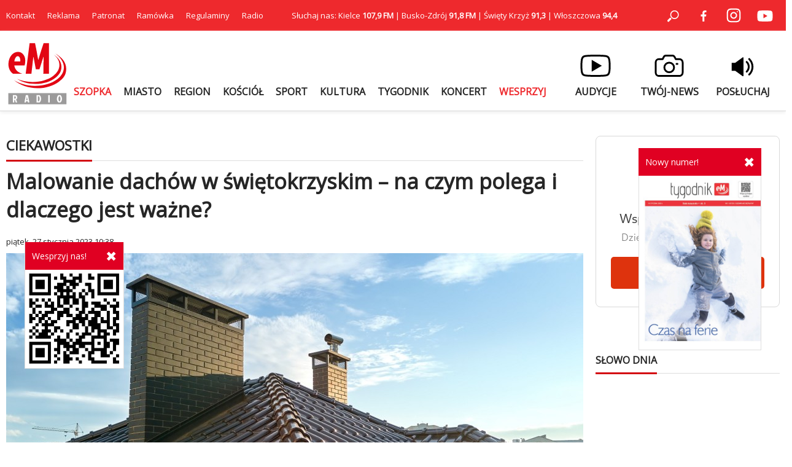

--- FILE ---
content_type: text/html; charset=utf-8
request_url: https://www.emkielce.pl/ciekawostki/malowanie-dachow-w-swietokrzyskim-na-czym-polega-i-dlaczego-jest-wazne
body_size: 12744
content:
<!DOCTYPE html>
<html prefix="og: http://ogp.me/ns#" xmlns="http://www.w3.org/1999/xhtml" xml:lang="pl-pl" lang="pl-pl" dir="ltr">

<head>
    <base href="https://www.emkielce.pl/ciekawostki/malowanie-dachow-w-swietokrzyskim-na-czym-polega-i-dlaczego-jest-wazne" />
	<meta http-equiv="content-type" content="text/html; charset=utf-8" />
	<meta name="keywords" content="DACH,DACHY,MALOWANIE DACHOW,MALOWANIE DACHOW SWIETOKRZYSKIE,województwo świętokrzyskie" />
	<meta name="author" content="Radio eM" />
	<meta property="og:url" content="https://www.emkielce.pl/ciekawostki/malowanie-dachow-w-swietokrzyskim-na-czym-polega-i-dlaczego-jest-wazne" />
	<meta property="og:type" content="article" />
	<meta property="og:title" content="Malowanie dachów w świętokrzyskim – na czym polega i dlaczego jest ważne?" />
	<meta property="og:description" content="Usługi malowania dachów w świętokrzyskim stają się coraz popularniejsze. To efekt rosnącej świadomości mieszkańców województwa o tym, jak duże znaczenie dla ich komfortu, bezpieczeństwa, ale też wartości domu mają tego typu prace wykonywane regularnie. Dlatego coraz więcej osób z Kielc, Ostrowca Świ..." />
	<meta property="og:image" content="https://www.emkielce.pl/media/k2/items/cache/0b3ee3093743ccf9a49689c3cd15bc00_XL.jpg" />
	<meta name="image" content="https://www.emkielce.pl/media/k2/items/cache/0b3ee3093743ccf9a49689c3cd15bc00_XL.jpg" />
	<meta name="twitter:card" content="summary" />
	<meta name="twitter:site" content="@Radio eM" />
	<meta name="twitter:title" content="Malowanie dachów w świętokrzyskim – na czym polega i dlaczego jest ważne?" />
	<meta name="twitter:description" content="Usługi malowania dachów w świętokrzyskim stają się coraz popularniejsze. To efekt rosnącej świadomości mieszkańców województwa o tym, jak duże znaczenie dla ich komfortu, bezpieczeństwa, ale też warto..." />
	<meta name="twitter:image" content="https://www.emkielce.pl/media/k2/items/cache/0b3ee3093743ccf9a49689c3cd15bc00_XL.jpg" />
	<meta name="twitter:image:alt" content="Malowanie dachów w świętokrzyskim – na czym polega i dlaczego jest ważne?" />
	<meta name="description" content="Usługi malowania dachów w świętokrzyskim stają się coraz popularniejsze. To efekt rosnącej świadomości mieszkańców województwa o tym, jak duże znaczen..." />
	<meta name="generator" content="Joomla! - Open Source Content Management" />
	<title>Malowanie dachów w świętokrzyskim – na czym polega i dlaczego jest ważne?</title>
	<link href="https://www.emkielce.pl/ciekawostki/malowanie-dachow-w-swietokrzyskim-na-czym-polega-i-dlaczego-jest-wazne" rel="canonical" />
	<link href="/templates/em/favicon.ico" rel="shortcut icon" type="image/vnd.microsoft.icon" />
	<link href="https://cdn.jsdelivr.net/npm/magnific-popup@1.1.0/dist/magnific-popup.min.css" rel="stylesheet" type="text/css" />
	<style type="text/css">

                        /* K2 - Magnific Popup Overrides */
                        .mfp-iframe-holder {padding:10px;}
                        .mfp-iframe-holder .mfp-content {max-width:100%;width:100%;height:100%;}
                        .mfp-iframe-scaler iframe {background:#fff;padding:10px;box-sizing:border-box;box-shadow:none;}
                    
	</style>
	<script src="/media/jui/js/jquery.min.js?41946a93df22c0842e1f1c66b4bcffad" type="text/javascript"></script>
	<script src="/media/jui/js/jquery-noconflict.js?41946a93df22c0842e1f1c66b4bcffad" type="text/javascript"></script>
	<script src="/media/jui/js/jquery-migrate.min.js?41946a93df22c0842e1f1c66b4bcffad" type="text/javascript"></script>
	<script src="https://cdn.jsdelivr.net/npm/magnific-popup@1.1.0/dist/jquery.magnific-popup.min.js" type="text/javascript"></script>
	<script src="/media/k2/assets/js/k2.frontend.js?v=2.10.3&b=20200429&sitepath=/" type="text/javascript"></script>
	<script type="application/x-k2-headers">
{"Last-Modified": "Fri, 27 Jan 2023 09:38:39 GMT", "ETag": "6c6cdb8b805eadbe9779c9a3e9cc23e5"}
	</script>
	<script type="application/ld+json">

                {
                    "@context": "https://schema.org",
                    "@type": "Article",
                    "mainEntityOfPage": {
                        "@type": "WebPage",
                        "@id": "https://www.emkielce.pl/ciekawostki/malowanie-dachow-w-swietokrzyskim-na-czym-polega-i-dlaczego-jest-wazne"
                    },
                    "url": "https://www.emkielce.pl/ciekawostki/malowanie-dachow-w-swietokrzyskim-na-czym-polega-i-dlaczego-jest-wazne",
                    "headline": "Malowanie dachów w świętokrzyskim – na czym polega i dlaczego jest ważne?",
                    "image": [
                        "https://www.emkielce.pl/media/k2/items/cache/0b3ee3093743ccf9a49689c3cd15bc00_XL.jpg",
                        "https://www.emkielce.pl/media/k2/items/cache/0b3ee3093743ccf9a49689c3cd15bc00_L.jpg",
                        "https://www.emkielce.pl/media/k2/items/cache/0b3ee3093743ccf9a49689c3cd15bc00_M.jpg",
                        "https://www.emkielce.pl/media/k2/items/cache/0b3ee3093743ccf9a49689c3cd15bc00_S.jpg",
                        "https://www.emkielce.pl/media/k2/items/cache/0b3ee3093743ccf9a49689c3cd15bc00_XS.jpg",
                        "https://www.emkielce.pl/media/k2/items/cache/0b3ee3093743ccf9a49689c3cd15bc00_Generic.jpg"
                    ],
                    "datePublished": "2023-01-27 09:38:39",
                    "dateModified": "2023-01-27 09:38:39",
                    "author": {
                        "@type": "Person",
                        "name": "Radio eM",
                        "url": "https://www.emkielce.pl/kamera-02/author/83-radioem"
                    },
                    "publisher": {
                        "@type": "Organization",
                        "name": "eM Kielce",
                        "url": "https://www.emkielce.pl/",
                        "logo": {
                            "@type": "ImageObject",
                            "name": "eM Kielce",
                            "width": "",
                            "height": "",
                            "url": "https://www.emkielce.pl/"
                        }
                    },
                    "articleSection": "https://www.emkielce.pl/ciekawostki",
                    "keywords": "DACH,DACHY,MALOWANIE DACHOW,MALOWANIE DACHOW SWIETOKRZYSKIE,województwo świętokrzyskie",
                    "description": "Usługi malowania dachów w świętokrzyskim stają się coraz popularniejsze. To efekt rosnącej świadomości mieszkańców województwa o tym, jak duże znaczenie dla ich komfortu, bezpieczeństwa, ale też wartości domu mają tego typu prace wykonywane regularnie. Dlatego coraz więcej osób z Kielc, Ostrowca Świętokrzyskiego czy Sandomierza decyduje się na współpracę z profesjonalną firmą, która ma w swojej ofercie czyszczenie dachów, ich malowanie oraz konserwację.",
                    "articleBody": "Usługi malowania dachów w świętokrzyskim stają się coraz popularniejsze. To efekt rosnącej świadomości mieszkańców województwa o tym, jak duże znaczenie dla ich komfortu, bezpieczeństwa, ale też wartości domu mają tego typu prace wykonywane regularnie. Dlatego coraz więcej osób z Kielc, Ostrowca Świętokrzyskiego czy Sandomierza decyduje się na współpracę z profesjonalną firmą, która ma w swojej ofercie czyszczenie dachów, ich malowanie oraz konserwację. Mycie dachu, malowanie dachówki – na czym to polega? Czyszczenie dachów to bardzo ogólne pojęcie odnoszące się w praktyce do wszystkich czynności wykonywanych z myślą o poprawieniu estetyki dachu i utrzymaniu go w dobrej kondycji. Osoby, które zdają sobie sprawę z tego, jak duże znaczenie dla komfortu i bezpieczeństwa życia ma solidne pokrycie budynku, pamiętają o tym, aby zamawiać usługi malowania dachu w świętokrzyskim. Na szczęście na terenie województwa nie brak ekspertów, którzy podejmą się czynnością związanych z: przeglądem technicznym dachu, myciem dachu, malowaniem dach, zabezpieczaniem blachy lub dachówki przed wpływem czynników zewnętrznych. Warto dokładnie poznać, co wchodzi w skład usługi czyszczenia dachów. Najlepiej, gdy jedna ekipa wyświadczy ją od początku do końca, co pozwoli Ci zaoszczędzić czas, ale też pieniądze. Profesjonalne usługi utrzymania dachu Dach wyeksponowany bezpośrednio na działanie czynników pogodowych i zanieczyszczeń środowiskowych jest podatny na zabrudzenia oraz uszkodzenia. Czy można im zapobiec? Raczej trudno, chyba, że zdecydujemy się współpracować w tym zakresie z firmą, która wykona dla nas usługę mycia dachów wraz z nałożeniem impregnatu zabezpieczającego go na przyszłość. Do tego jest możliwość zlecenia malowania dachów w celu odzyskania ich estetycznego wyglądu lub zmiany koloru, a przez to designu całej nieruchomości. Co daje mycie i malowanie dachu? Po co to wszystko? Eksperci zapewniają, że czyszczenie, mycie i malowanie dachów ma istotne znaczenie techniczne. Pozwala zabezpieczyć je przed: wnikaniem wilgoci, korozją, pękaniem (na wskutek mrozu), odbarwieniami pod wpływem promieni UV, trudniejszymi do wywabienia zabrudzeniami, powstawaniem mchów czy porostów. Co ważne, nowa powłoka będzie znacznie łatwiejsza w utrzymaniu, bo w zależności od zastosowanej farby i techniki jej nakładania może mieć zdolność samoczyszczenia. Jakie dachy można myć i malować? Każdy dach, o ile jego stan techniczny nie jest bardzo zły, może zostać poddany zabiegom, takim jak mycie czy malowanie. Po ocenieniu jego kondycji specjalista planuje zakres oraz technikę prac. Może się ona różnić w zależności od rodzaju dachówek, kształtu dachu, a nawet lokalizacji budynku. Jednak warto wiedzieć, że możliwe jest malowanie dachówki betonowej, ceramicznej wypalanej tradycyjnie, szkliwionej, glazurowanej, angobowanej. – Materiał partnera"
                }
                
	</script>

    <meta name="viewport" content="width=device-width, initial-scale=1, maximum-scale=1">
    <meta name="google-site-verification" content="Mf-sFAn-dfYP3K2cXawjPj5Dw4m1rXETpPcANzAWYaM" />
	<meta name="facebook-domain-verification" content="fuxvjcjy4uc5um4mfls8zzs05j7b92" />
    <link rel="stylesheet" href="/templates/em/css/style287.css" type="text/css"/>
	<link rel="preconnect" href="https://fonts.googleapis.com">
	<link rel="preconnect" href="https://fonts.gstatic.com" crossorigin>
	<link href="https://fonts.googleapis.com/css2?family=Open+Sans&display=swap" rel="stylesheet">
	<script async src="//cmp.optad360.io/items/9bec6da0-cb79-4983-ad57-6c14377b2aab.min.js"></script>
	<script async src="//get.optad360.io/sf/1211b0ce-c26d-4ec4-900c-1510d1ebc6fd/plugin.min.js"></script>
</head>
<body>

<div class="header-top">
    <div class="header-top-in">
        <div class="left"><ul class="nav menu mod-list">
<li class="item-448"><a href="/kontakt" >Kontakt</a></li><li class="item-238"><a href="/reklama2" >Reklama</a></li><li class="item-1189"><a href="/patronat" >Patronat</a></li><li class="item-1164"><a href="https://www.emkielce.pl/radio/ramowka-66272" >Ramówka</a></li><li class="item-1162"><a href="/konkurs" >Regulaminy</a></li><li class="item-294"><a href="/radio" >Radio</a></li></ul>
</div>
        <div class="center">Słuchaj nas: Kielce <b>107,9 FM</b> | Busko-Zdrój <b>91,8 FM</b> | Święty Krzyż <b>91,3</b> | Włoszczowa <b>94,4</b></div>
        <div class="right">
            <a rel="noopener" href="#" style="cursor: pointer;" onclick="searchOpen();"><img src="/templates/em/images/search.svg" width="50" height="50" alt="Szukaj"></a>
            <a rel="noopener" target="_blank" href="https://www.facebook.com/radioemkielce/"><img src="/templates/em/images/facebook.svg" width="50" alt="Facebook"></a>
            <a rel="noopener" target="_blank" href="https://www.instagram.com/radio_em_kielce/"><img src="/templates/em/images/twitter.svg" width="50" alt="Twitter"></a>
            <a rel="noopener" target="_blank" href="https://www.youtube.com/channel/UCIJTgafgrH0pZVMTBEMThtw"><img src="/templates/em/images/youtube.svg" width="50" alt="Youtube"></a>
        </div>
    </div>
</div>

<div id="search" class="search-close">
    
<div id="k2ModuleBox530" class="k2SearchBlock">
    <form action="/kamera-02/search" method="get" autocomplete="off" class="k2SearchBlockForm">
        <label>
        <input type="text" value="Szukaj" name="searchword" class="inputbox" onblur="if(this.value=='') this.value='Szukaj';" onfocus="if(this.value=='Szukaj') this.value='';" />
        </label>
        
        
        
        
                <input type="hidden" name="Itemid" value="1109" />
            </form>

    </div>

</div>

<div class="header">
    <div class="header-bottom-in">
        <div>
			<a rel="noopener" href="/" title="eM Kielce">
				<img src="/templates/em/images/logo.svg" alt="Radio eM" width="100" height="100">
			</a>
		</div>
        <div>
			<ul class="nav menu mod-list">
<li class="item-1210"><a href="https://patronite.pl/app/fundraise/MNvP9VoAFsb" class=" featured">SZOPKA</a></li><li class="item-435"><a href="/miasto" >MIASTO</a></li><li class="item-821"><a href="/region" >REGION</a></li><li class="item-557"><a href="/kosciol" >KOŚCIÓŁ</a></li><li class="item-558"><a href="/sport" >SPORT</a></li><li class="item-767"><a href="/kultura" >KULTURA</a></li><li class="item-818"><a href="/tygodnik" >TYGODNIK</a></li><li class="item-1186"><a href="/koncert" >KONCERT</a></li><li class="item-1187"><a href="/wesprzyj" class="featured">WESPRZYJ</a></li></ul>

		</div>
        <div class="icon">
            <a rel="noopener" href="https://www.emkielce.pl/audycje-radiowe">
                <div class="ico-header-wi"></div>
                <div class="title">AUDYCJE</div>
            </a>
            <a rel="noopener" href="/twoj-news-formularz">
                <div class="ico-header-tn"></div>
                <div class="title">TWÓJ-NEWS</div>
            </a>
            <a rel="noopener" href="http://online.emkielce.pl" target="_blank">
                <div class="ico-header-po"></div>
                <div class="title">POSŁUCHAJ</div>
            </a>
        </div>
    </div>
</div>

 <div id="mobile-menu-row">
    <div class="mobile-menu-row">
        <div class="mobile-menu-logo">
        	<a href="/" title="eM Kielce"><img src="/templates/em/images/logo-mobile.svg" alt="Radio eM" height="30"></a>
        </div>
        <div class="mobile-menu">
            <div id="menuOpen" onclick="mobilneOn()"></div>
            <div id="menuClose" onclick="mobilneOff()" style="display:none"></div>
        </div>
    </div>
    <div id="mobilneMenu">
        <ul class="nav menu mod-list">
<li class="item-1210"><a href="https://patronite.pl/app/fundraise/MNvP9VoAFsb" class=" featured">SZOPKA</a></li><li class="item-435"><a href="/miasto" >MIASTO</a></li><li class="item-821"><a href="/region" >REGION</a></li><li class="item-557"><a href="/kosciol" >KOŚCIÓŁ</a></li><li class="item-558"><a href="/sport" >SPORT</a></li><li class="item-767"><a href="/kultura" >KULTURA</a></li><li class="item-818"><a href="/tygodnik" >TYGODNIK</a></li><li class="item-1186"><a href="/koncert" >KONCERT</a></li><li class="item-1187"><a href="/wesprzyj" class="featured">WESPRZYJ</a></li></ul>

		<ul class="nav menu mod-list">
			<li class="item-435"><a href="/publicystyka">PUBLICYSTYKA</a></li>
			<li class="item-821"><a href="/biznes">BIZNES</a></li>
			<li class="item-557"><a href="/ciekawostki">CIEKAWOSTKI</a></li>
			<li class="item-558"><a href="/audycje-radiowe">AUDYCJE RADIOWE</a></li>
		</ul>
        <div class="footer">
			<ul class="nav menu mod-list">
<li class="item-448"><a href="/kontakt" >Kontakt</a></li><li class="item-238"><a href="/reklama2" >Reklama</a></li><li class="item-1189"><a href="/patronat" >Patronat</a></li><li class="item-1164"><a href="https://www.emkielce.pl/radio/ramowka-66272" >Ramówka</a></li><li class="item-1162"><a href="/konkurs" >Regulaminy</a></li><li class="item-294"><a href="/radio" >Radio</a></li></ul>

            <ul class="nav menu mod-list">
<li class="item-773"><a href="/100dlarodziny" >100%dlarodziny</a></li><li class="item-1138"><a href="/fundusz-sprawiedliwosci" >Fundusz Sprawiedliwości</a></li><li class="item-772"><a href="/posluchaj" >Posluchaj</a></li><li class="item-1080"><a href="/koronawirus" >Koronawirus raport</a></li><li class="item-1106"><a href="/kamery" >Kamery</a></li><li class="item-885"><a href="/weekend-z-blondynka" >Weekend z blondynką</a></li><li class="item-950"><a href="/gdzie-sie-leczyc-w-kielcach" >Gdzie się leczyć w Kielcach?</a></li><li class="item-1108"><a href="/planuje-dlugie-zycie" >Planuje długie życie</a></li><li class="item-1110"><a href="/zyjemy-w-panstwie-prawa" >Żyjemy w państwie prawa</a></li><li class="item-951"><a href="/gdzie-zjesc-w-kielcach" >Gdzie zjeść w Kielcach?</a></li><li class="item-1015"><a href="/z-kultura-na-ty" >Z Kulturą na TY</a></li><li class="item-1104"><a href="/lokalnisolidarni" >Lokalni solidarni</a></li><li class="item-1000"><a href="/na-zywo" >Na żywo</a></li><li class="item-1017"><a href="/final4" >Final 4</a></li><li class="item-1130"><a href="/niepodlegla" >Niepodlegla</a></li><li class="item-1172"><a href="https://www.pracuj.pl/praca/kielce;wp" >Praca Kielce</a></li><li class="item-1173"><a href="https://blog.theprotocol.it/" >Wiadomości z branży IT</a></li><li class="item-1155"><a href="/armiakrajowa" >Armia Krajowa</a></li><li class="item-1136"><a href="/niezlomni" >Niezłomni </a></li><li class="item-1169"><a href="/powstanie-styczniowe" >Powstanie styczniowe</a></li><li class="item-1156"><a href="https://emkielce.pl/images/2022/Regulamin-konkurso%CC%81w-Radia-eM-Kielce.pdf" target="_blank" rel="noopener noreferrer">Regulamin konkursów</a></li><li class="item-1157"><a href="/intekultura" >Intekultura</a></li><li class="item-1131"><a href="/twoj-news-formularz" >Zgłoś news</a></li><li class="item-1132"><a href="/polityka-prywatnosci" >Polityka prywatności</a></li><li class="item-1140"><a href="https://www.powiat.kielce.pl/" target="_blank" rel="noopener noreferrer">Powiat kielecki</a></li><li class="item-1141"><a href="/ukraina-serwis-specjalny" >Ukraina serwis specjalny</a></li><li class="item-674 current active"><a href="/ciekawostki" >Ciekawostki</a></li><li class="item-672"><a href="/publicystyka" >Publicystyka</a></li><li class="item-595"><a href="/ekoaktywni" >Ekoaktywni</a></li><li class="item-628"><a href="/logo-do-pobrania" >Logo do pobrania</a></li><li class="item-665"><a href="/edukacjaekonomiczna" >Akademia finansów</a></li><li class="item-574"><a href="/audycje-radiowe" >Audycje radiowe</a></li><li class="item-1182"><a href="/kazachstan" >Kazachstan</a></li><li class="item-1176"><a href="/pielgrzymka" >Pielgrzymka</a></li><li class="item-1183"><a href="/wloszczowa" >W obronie Krzyża i wartości</a></li><li class="item-1190"><a href="/patronite" >Patronite</a></li><li class="item-1205"><a href="https://stelge.com/product-category/rolety-plisowane/" target="_blank" rel="noopener noreferrer">Rolety plisowane</a></li><li class="item-1211"><a href="https://www.medme.pl" title="Medme - portal rezerwacji leków" target="_blank" rel="noopener noreferrer">Medme - portal rezerwacji leków</a></li><li class="item-1212"><a href="https://fera.pl" title="Sklep zoologiczny Fera">Sklep zoologiczny Fera</a></li></ul>

        </div>
    </div>
</div>



<div id="main">
    <div class="main">
    <div class="page">
                <div id="system-message-container">
	</div>

        
<h2 class="category">
  <span>CIEKAWOSTKI</span>
</h2>

<h1 class="titleart">
    Malowanie dachów w świętokrzyskim – na czym polega i dlaczego jest ważne?</h1>

<div class="date">
    piątek, 27 stycznia 2023 10:38 <span class="autor-mobile">/ Autor: Radio eM</span>
</div>

    <div class="img-full">
                <div class="desktop-img">
            <img src="/media/k2/items/cache/0b3ee3093743ccf9a49689c3cd15bc00_XL.jpg" width="940" alt="Malowanie dachów w świętokrzyskim – na czym polega i dlaczego jest ważne?">
                    </div>
        <div class="mobile-img">
            <img src="/media/k2/items/cache/0b3ee3093743ccf9a49689c3cd15bc00_L.jpg" alt="Malowanie dachów w świętokrzyskim – na czym polega i dlaczego jest ważne?">
                    </div>
    </div>

<div class="maintxt">
    <div class="leftcol">
        <div class="stick">
            <div class="autor-img"><img src="/media/k2/users/32.jpg" width="128" alt="Radio eM"></div>
            <div class="autor-name">Radio eM</div>
            <a rel="noopener" class="stick-social-fb" target="_blank" href="https://www.facebook.com/share.php?u=https://www.emkielce.pl/ciekawostki/malowanie-dachow-w-swietokrzyskim-na-czym-polega-i-dlaczego-jest-wazne"></a>
            <a rel="noopener" class="stick-social-tw" target="_blank" href="https://twitter.com/intent/tweet?url=https://www.emkielce.pl/ciekawostki/malowanie-dachow-w-swietokrzyskim-na-czym-polega-i-dlaczego-jest-wazne&text=eM"></a>
        </div>
    </div>

 <div class="rightcol">
     
<div class="introtxt">
    <p>Usługi malowania dachów w świętokrzyskim stają się coraz popularniejsze. To efekt rosnącej świadomości mieszkańców województwa o tym, jak duże znaczenie dla ich komfortu, bezpieczeństwa, ale też wartości domu mają tego typu prace wykonywane regularnie. Dlatego coraz więcej osób z Kielc, Ostrowca Świętokrzyskiego czy Sandomierza decyduje się na współpracę z profesjonalną firmą, która ma w swojej ofercie czyszczenie dachów, ich malowanie oraz konserwację.</p>
</div>

<div class="mobile" style="margin-top:20px;"></div>
<div class="fulltxt">
    
<h2>Mycie dachu, malowanie dachówki – na czym to polega?</h2>
<p>Czyszczenie dachów to bardzo ogólne pojęcie odnoszące się w praktyce do&nbsp;<strong>wszystkich czynności wykonywanych z myślą o poprawieniu estetyki dachu i utrzymaniu go w dobrej kondycji.&nbsp;</strong>Osoby, które zdają sobie sprawę z tego, jak duże znaczenie dla komfortu i bezpieczeństwa życia ma solidne pokrycie budynku, pamiętają o tym, aby zamawiać usługi<a href="https://www.grupabiotop.pl/malowanie-dachow-swietokrzyskie/">&nbsp;malowania dachu w świętokrzyskim</a>. Na szczęście na terenie województwa nie brak ekspertów, którzy podejmą się czynnością związanych z:</p>
<ul>
<li>przeglądem technicznym dachu,</li>
<li>myciem dachu,</li>
<li>malowaniem dach,</li>
<li>zabezpieczaniem blachy lub dachówki przed wpływem czynników zewnętrznych.</li>
</ul>
<p>Warto dokładnie poznać, co wchodzi w skład usługi czyszczenia dachów. Najlepiej, gdy jedna ekipa wyświadczy ją od początku do końca, co pozwoli Ci zaoszczędzić czas, ale też pieniądze.&nbsp;</p>
<h2>Profesjonalne usługi utrzymania dachu</h2>
<p>Dach wyeksponowany bezpośrednio na działanie czynników pogodowych i zanieczyszczeń środowiskowych jest podatny na zabrudzenia oraz uszkodzenia. Czy można im zapobiec? Raczej trudno, chyba, że zdecydujemy się współpracować w tym zakresie z firmą, która wykona dla nas&nbsp;<strong>usługę mycia dachów wraz z nałożeniem impregnatu zabezpieczającego go na przyszłość.&nbsp;</strong>Do tego jest możliwość zlecenia malowania dachów w celu odzyskania ich estetycznego wyglądu lub zmiany koloru, a przez to designu całej nieruchomości.</p>
<p><img style="display: block; margin-left: auto; margin-right: auto;" src="/images/2022/metamorfoza-dachu-po-malowaniu-dachowki-ceramicznej-63d10ef4dcc78.jpg" alt="metamorfoza dachu po malowaniu dachowki ceramicznej 63d10ef4dcc78" width="700" height="974" /></p>
<h2>Co daje mycie i malowanie dachu?</h2>
<p>Po co to wszystko? Eksperci zapewniają, że czyszczenie, mycie i malowanie dachów ma istotne znaczenie techniczne. Pozwala zabezpieczyć je przed:</p>
<ul>
<li>wnikaniem wilgoci,</li>
<li>korozją,</li>
<li>pękaniem (na wskutek mrozu),</li>
<li>odbarwieniami pod wpływem promieni UV,</li>
<li>trudniejszymi do wywabienia zabrudzeniami,</li>
<li>powstawaniem mchów czy porostów.</li>
</ul>
<p>Co ważne,&nbsp;<strong>nowa powłoka będzie znacznie łatwiejsza w utrzymaniu</strong>, bo w zależności od zastosowanej farby i techniki jej nakładania może mieć zdolność samoczyszczenia.&nbsp;</p>
<h2>Jakie dachy można myć i malować?</h2>
<p>Każdy dach, o ile jego stan techniczny nie jest bardzo zły, może zostać poddany zabiegom, takim jak mycie czy malowanie. Po ocenieniu jego kondycji specjalista planuje zakres oraz technikę prac. Może się ona różnić w zależności od rodzaju dachówek, kształtu dachu, a nawet lokalizacji budynku. Jednak warto wiedzieć, że&nbsp;<strong>możliwe jest malowanie dachówki betonowej, ceramicznej wypalanej tradycyjnie, szkliwionej, glazurowanej, angobowanej.&nbsp;&nbsp;</strong></p>
<p style="text-align: right;">– Materiał partnera</p>
</div>



<div class="mobile">
    <iframe src="https://patronite.pl/widget/emkielce/998901/small/light/colorful?description=Dzi%C4%99kujemy%20za%20Twoje%20wsparcie!" width="100%" height="330" frameborder="0" scrolling="no"></iframe>
</div>

     <div class="tag">
        <span>Tag: </span>
                <a href="/kamera-02/tag/DACH">DACH</a>
                <a href="/kamera-02/tag/DACHY">DACHY</a>
                <a href="/kamera-02/tag/MALOWANIE%20DACHOW">MALOWANIE DACHOW</a>
                <a href="/kamera-02/tag/MALOWANIE%20DACHOW%20SWIETOKRZYSKIE">MALOWANIE DACHOW SWIETOKRZYSKIE</a>
                <a href="/kamera-02/tag/województwo%20świętokrzyskie">województwo świętokrzyskie</a>
             </div>

 </div>
</div>


<div class="ads"></div>

                    
    <div class="related">
        <h3><span>POWIĄZANE</span></h3>
        <div class="related-item">
                    <a class="itemRelTitle" href="/region/jak-unijne-fundusze-zmienialy-region-podsumowanie-minionej-perspektywy">
                <div class="img"><img src="/media/k2/items/cache/6ad64e0fee0f25a47165e5f2536e87bb_XS.jpg" width="176" alt="Jak unijne fundusze zmieniały region? Podsumowanie minionej perspektywy"></div>
                Jak unijne fundusze zmieniały region? Podsumowanie minionej perspektywy            </a>
                    <a class="itemRelTitle" href="/region/dobrzy-opiekunowie-zabytkow-poszukiwani">
                <div class="img"><img src="/media/k2/items/cache/3a08b9a64c47cb1e2cc03aaf23ff5b5a_XS.jpg" width="176" alt="Dobrzy opiekunowie zabytków poszukiwani!"></div>
                Dobrzy opiekunowie zabytków poszukiwani!            </a>
                    <a class="itemRelTitle" href="/miasto/zima-nie-odpuszcza">
                <div class="img"><img src="/media/k2/items/cache/528f10a4463ed67850ef24292187d01b_XS.jpg" width="176" alt="Zima nie odpuszcza"></div>
                Zima nie odpuszcza            </a>
                    <a class="itemRelTitle" href="/region/rolnicy-apeluja-umowa-z-mercosur-zniszczy-rolnictwo-przemysl-i-zdrowie-polakow">
                <div class="img"><img src="/media/k2/items/cache/aa40d0aefa114889e7f726722ec63415_XS.jpg" width="176" alt="Rolnicy apelują: umowa z Mercosur zniszczy rolnictwo, przemysł i zdrowie Polaków"></div>
                Rolnicy apelują: umowa z Mercosur zniszczy rolnictwo, przemysł i zdrowie Polaków            </a>
                    <a class="itemRelTitle" href="/miasto/snieg-na-dachu-straznicy-miejscy-kontroluja">
                <div class="img"><img src="/media/k2/items/cache/beb76968ef2994e5e9b87400bdd30ea6_XS.jpg" width="176" alt="Śnieg na dachu? Strażnicy miejscy kontrolują"></div>
                Śnieg na dachu? Strażnicy miejscy kontrolują            </a>
                </div>
    </div>



<!-- JoomlaWorks "K2" (v2.10.3) | Learn more about K2 at https://getk2.org -->


                <div class="module mobile">
        <div class="social desktop">
            <div><a rel="noopener" href="https://www.facebook.com/radioemkielce/" target="_blank"><img src="/templates/em/images/facebook-bottom.svg" width="50" alt="Facebook"></a></div>
            <div><a rel="noopener" href="https://www.instagram.com/radio_em_kielce/" target="_blank"><img src="/templates/em/images/twitter-bottom.svg" width="50" alt="Twitter"></a></div>
            <div><a rel="noopener" href="https://www.youtube.com/channel/UCIJTgafgrH0pZVMTBEMThtw" target="_blank"><img src="/templates/em/images/youtube-bottom.svg" width="50" alt="Youtube"></a></div>
            <div><a rel="noopener" href="https://www.emkielce.pl/rss" target="_blank"><img src="/templates/em/images/rss-bottom.svg" width="50" alt="RSS"></a></div>
        </div>
        </div>

    </div>
        <div class="page-right">
		<iframe src="https://patronite.pl/widget/emkielce/998901/small/light/colorful?description=Dzi%C4%99kujemy%20za%20Twoje%20wsparcie!" width="100%" height="330" frameborder="0" scrolling="no"></iframe>
        		<div class="module">
				<div class="bannergroup">


</div>
</div>
			<div class="module">
					<h3><span>SŁOWO DNIA</span></h3>
				

<div class="custom"  >
	<p><iframe src="https://open.spotify.com/embed/show/7wJuYy4H8aCrgvNB9DVrem?utm_source=generator" frameborder="0" width="320" height="80" allowfullscreen="allowfullscreen" style="border-radius: 12px;" allow="autoplay; clipboard-write; encrypted-media; fullscreen; picture-in-picture" loading="lazy"></iframe></p></div>
</div>
			<div class="module">
					<h3><span>NAJNOWSZE</span></h3>
				
<div id="popularne">
                              <a href="/kosciol/pamietnik-proboszcza-niezwykla-historia-zycia-ks-romana-zielka">
                    <div class="num">1</div>
                    <div class="title">
                         „Pamiętnik proboszcza” – niezwykła historia życ...                    </div>
               </a>
                         <a href="/sport/korona-nie-stracila-bramki-na-tle-17-krotnego-mistrza-ukrainy">
                    <div class="num">2</div>
                    <div class="title">
                         Korona nie straciła bramki na tle 17-krotnego m...                    </div>
               </a>
                         <a href="/miasto/miasto-walczy-o-unijne-pieniadze-na-rewitalizacje-osiedli">
                    <div class="num">3</div>
                    <div class="title">
                         Miasto walczy o unijne pieniądze na rewitalizac...                    </div>
               </a>
                         <a href="/miasto/w-trudnych-sytuacjach-pomoze-mopr-i-straz-miejska">
                    <div class="num">4</div>
                    <div class="title">
                         W trudnych sytuacjach pomoże MOPR i straż miejska                    </div>
               </a>
                         <a href="/kultura/sladami-staszica-w-swietokrzyskiem">
                    <div class="num">5</div>
                    <div class="title">
                         Śladami Staszica w Świętokrzyskiem                    </div>
               </a>
                         <a href="/sport/e-sportowcy-rywalizowali-w-kazimierzy">
                    <div class="num">6</div>
                    <div class="title">
                         E-sportowcy rywalizowali w Kazimierzy Wielkiej                    </div>
               </a>
                         <a href="/miasto/rodzicu-nie-przegap-rekrutacji-do-przedszkoli">
                    <div class="num">7</div>
                    <div class="title">
                         Rodzicu, nie przegap rekrutacji do przedszkoli!                    </div>
               </a>
                         <a href="/region/czujnosc-policjanta-uratowala-48-latka-przed-wychlodzeniem">
                    <div class="num">8</div>
                    <div class="title">
                         Czujność policjanta uratowała 48-latka przed wy...                    </div>
               </a>
               </div>
</div>
	
        <!-- Reklama 300x250-->
        <div class="stick">
            		<div class="module">
				<div class="bannergroup">


</div>
</div>
	
            <div style="margin-bottom:20px;">
    <div class="module">
    <h3><span>Zapraszamy do nas</span></h3>
        <div class="social">
            <a rel="noopener" class="ico-right-fa" href="https://www.facebook.com/radioemkielce/" target="_blank"></a>
            <a rel="noopener" class="ico-right-in" href="https://www.instagram.com/radio_em_kielce/" target="_blank"></a>
            <a rel="noopener" class="ico-right-yt" href="https://www.youtube.com/channel/UCIJTgafgrH0pZVMTBEMThtw" target="_blank"></a>
            <a rel="noopener" class="ico-right-fe" href="https://www.emkielce.pl/rss" target="_blank"></a>
        </div>
    </div>
</div>
        </div>
    </div>
        </div>
</div>


<div class="desktop">
    <div id="qrcode" class="tygodnik-qrcode tygodnik-qrcode">
	<div class="tygodnik-qrcode-box">
		<div>Wesprzyj nas!</div>
		<div class="tygodnik-close" onclick="CookieSet('qrcode', 'hide'); closeQrCode();">&#x2716;</div>
	</div>
	<div>
    	<img src="/images/2025/tygodnik-qr-code.jpg" width="100%">
	</div>
</div>
<script>
function closeQrCode() {
	const qr = document.getElementById("qrcode");
	if (qr) {
		qr.classList.remove("tygodnik-qrcode");
		qr.classList.add("tygodnik-qrcode-hide");
	}
}
</script>


<script>
function CookieExists(name)
{
    if (document.cookie !== "")
    {
        const cookies = document.cookie.split(/; */);

        for (let i=0; i<cookies.length; i++)
        {
            const cookieName = cookies[i].split("=")[0];
            const cookieVal = cookies[i].split("=")[1];
            if (cookieName === decodeURIComponent(name))
            {
                return true;
            }
        }
    }
    return false;
}

function CookieGet(name)
{
    if (document.cookie !== "")
    {
        const cookies = document.cookie.split(/; */);

        for (let i=0; i<cookies.length; i++)
        {
            const cookieName = cookies[i].split("=")[0];
            const cookieVal = cookies[i].split("=")[1];
            if (cookieName === decodeURIComponent(name))
            {
                return decodeURIComponent(cookieVal);
            }
        }
    }
}

Date.prototype.addDays = function(days) {
   this.setDate(this.getDate() + parseInt(days));
   return this;
 };

function CookieSet(name, val)
{
    const cookieName = encodeURIComponent(name);
    const cookieVal = encodeURIComponent(val);
    let cookieText = cookieName + "=" + cookieVal;

    const data = new Date().addDays(9);
    cookieText += "; expires=" + data.toGMTString();

    document.cookie = cookieText;
}

function CookieDelete(name)
{
    const cookieName = encodeURIComponent(name);
    document.cookie = cookieName + '=; expires=Thu, 01 Jan 1970 00:00:01 GMT;';
}

function CookieRaw()
{
    return document.cookie;
}
var StartInfo = "";
</script>
    <div id="tygodnik" class="tygodnik-box-show">
      <div class="tygodnik-box">
            <div>Nowy numer!</div>
            <div id="wideo-box-arrow-down" class="tygodnik-close" onclick="CookieSet('2026-01', 'hide'); createCookie();">
                &#x2716;
            </div>
        </div>
        <div class="cover">
                                      <a rel="noopener" href="http://emkielce.pl/images/tygodnik/index.php?numer=2026/01&url=tygodnik" onclick="CookieSet('2026-01', 'hide'); createCookie();" title="Czytaj dalej &quot;2026/01&quot;">
                    <img src="/media/k2/items/cache/58267dc3c2d7664650d04b4492285c09_L.jpg" alt="2026/01" width="200" height="284"/>
                </a>
                             </div>
    </div>

<script>
    function createCookie() {
      var element = document.getElementById("tygodnik");
        element.classList.remove("tygodnik-box-show");
        element.classList.add("video-box-hide");
    }
    function deleteCookie(name) {
      var element = document.getElementById("tygodnik");
        element.classList.add("tygodnik-box-show");
        element.classList.remove("tygodnik-box-hide");
    }
</script>

</div>

<div style="margin: 0 20px;" class="mobile qweqwe">
    <div style="margin-bottom:20px;">
    <div class="module">
    <h3><span>Zapraszamy do nas</span></h3>
        <div class="social">
            <a rel="noopener" class="ico-right-fa" href="https://www.facebook.com/radioemkielce/" target="_blank"></a>
            <a rel="noopener" class="ico-right-in" href="https://www.instagram.com/radio_em_kielce/" target="_blank"></a>
            <a rel="noopener" class="ico-right-yt" href="https://www.youtube.com/channel/UCIJTgafgrH0pZVMTBEMThtw" target="_blank"></a>
            <a rel="noopener" class="ico-right-fe" href="https://www.emkielce.pl/rss" target="_blank"></a>
        </div>
    </div>
</div>
</div>

<style>
.add-banner-footer {
    display:flex;
    justify-content:center;
    margin: 20px 0;
}
.add-banner-footer img {
    margin:0 auto;
    max-width: 760px;
}
@media (max-width: 1260px) {
    .add-banner-footer {
        border-top: solid 1px #dedede;
        margin: 20px 0;
        padding: 20px 0 0 0;
    }

	.add-banner-footer img {
		max-width: 100%;
		width: 100%;
		height: auto;
	}
}
</style>

<div class="footer-top">
    <div class="footer-top-in">
        <ul class="nav menu mod-list">
<li class="item-1210"><a href="https://patronite.pl/app/fundraise/MNvP9VoAFsb" class=" featured">SZOPKA</a></li><li class="item-435"><a href="/miasto" >MIASTO</a></li><li class="item-821"><a href="/region" >REGION</a></li><li class="item-557"><a href="/kosciol" >KOŚCIÓŁ</a></li><li class="item-558"><a href="/sport" >SPORT</a></li><li class="item-767"><a href="/kultura" >KULTURA</a></li><li class="item-818"><a href="/tygodnik" >TYGODNIK</a></li><li class="item-1186"><a href="/koncert" >KONCERT</a></li><li class="item-1187"><a href="/wesprzyj" class="featured">WESPRZYJ</a></li></ul>

        <div class="footer-top-in-small"><ul class="nav menu mod-list">
<li class="item-773"><a href="/100dlarodziny" >100%dlarodziny</a></li><li class="item-1138"><a href="/fundusz-sprawiedliwosci" >Fundusz Sprawiedliwości</a></li><li class="item-772"><a href="/posluchaj" >Posluchaj</a></li><li class="item-1080"><a href="/koronawirus" >Koronawirus raport</a></li><li class="item-1106"><a href="/kamery" >Kamery</a></li><li class="item-885"><a href="/weekend-z-blondynka" >Weekend z blondynką</a></li><li class="item-950"><a href="/gdzie-sie-leczyc-w-kielcach" >Gdzie się leczyć w Kielcach?</a></li><li class="item-1108"><a href="/planuje-dlugie-zycie" >Planuje długie życie</a></li><li class="item-1110"><a href="/zyjemy-w-panstwie-prawa" >Żyjemy w państwie prawa</a></li><li class="item-951"><a href="/gdzie-zjesc-w-kielcach" >Gdzie zjeść w Kielcach?</a></li><li class="item-1015"><a href="/z-kultura-na-ty" >Z Kulturą na TY</a></li><li class="item-1104"><a href="/lokalnisolidarni" >Lokalni solidarni</a></li><li class="item-1000"><a href="/na-zywo" >Na żywo</a></li><li class="item-1017"><a href="/final4" >Final 4</a></li><li class="item-1130"><a href="/niepodlegla" >Niepodlegla</a></li><li class="item-1172"><a href="https://www.pracuj.pl/praca/kielce;wp" >Praca Kielce</a></li><li class="item-1173"><a href="https://blog.theprotocol.it/" >Wiadomości z branży IT</a></li><li class="item-1155"><a href="/armiakrajowa" >Armia Krajowa</a></li><li class="item-1136"><a href="/niezlomni" >Niezłomni </a></li><li class="item-1169"><a href="/powstanie-styczniowe" >Powstanie styczniowe</a></li><li class="item-1156"><a href="https://emkielce.pl/images/2022/Regulamin-konkurso%CC%81w-Radia-eM-Kielce.pdf" target="_blank" rel="noopener noreferrer">Regulamin konkursów</a></li><li class="item-1157"><a href="/intekultura" >Intekultura</a></li><li class="item-1131"><a href="/twoj-news-formularz" >Zgłoś news</a></li><li class="item-1132"><a href="/polityka-prywatnosci" >Polityka prywatności</a></li><li class="item-1140"><a href="https://www.powiat.kielce.pl/" target="_blank" rel="noopener noreferrer">Powiat kielecki</a></li><li class="item-1141"><a href="/ukraina-serwis-specjalny" >Ukraina serwis specjalny</a></li><li class="item-674 current active"><a href="/ciekawostki" >Ciekawostki</a></li><li class="item-672"><a href="/publicystyka" >Publicystyka</a></li><li class="item-595"><a href="/ekoaktywni" >Ekoaktywni</a></li><li class="item-628"><a href="/logo-do-pobrania" >Logo do pobrania</a></li><li class="item-665"><a href="/edukacjaekonomiczna" >Akademia finansów</a></li><li class="item-574"><a href="/audycje-radiowe" >Audycje radiowe</a></li><li class="item-1182"><a href="/kazachstan" >Kazachstan</a></li><li class="item-1176"><a href="/pielgrzymka" >Pielgrzymka</a></li><li class="item-1183"><a href="/wloszczowa" >W obronie Krzyża i wartości</a></li><li class="item-1190"><a href="/patronite" >Patronite</a></li><li class="item-1205"><a href="https://stelge.com/product-category/rolety-plisowane/" target="_blank" rel="noopener noreferrer">Rolety plisowane</a></li><li class="item-1211"><a href="https://www.medme.pl" title="Medme - portal rezerwacji leków" target="_blank" rel="noopener noreferrer">Medme - portal rezerwacji leków</a></li><li class="item-1212"><a href="https://fera.pl" title="Sklep zoologiczny Fera">Sklep zoologiczny Fera</a></li></ul>
</div>
    </div>
</div>

<div class="footer-bottom">
    <div class="footer-bottom-in">
        © 2025 em.kielce.pl  Wszelkie prawa zastrzeżone
    </div>
</div>

<div class="mobile-menu-bottom">
    <div class="ico">
        <a class="mtn" rel="noopener" href="/twoj-news-formularz" title="Twój news"></a>
        <div>Zgłoś news</div>
    </div>
    <div class="ico">
        <a class="mpo" rel="noopener"  href="http://online.emkielce.pl" target="_blank" title="Posłuchaj"></a>
        <div>POSŁUCHAJ</div>
    </div>
    <div class="ico">
        <a class="mwi" rel="noopener"  href="/wideo" title="Wideo"></a>
        <div>WIDEO</div>
    </div>
</div>

<script>
	 function mobilneOn() {
        var element = document.getElementById("menuOpen");
	    element.classList.add("hide");
	    var element = document.getElementById("menuClose");
	    element.classList.add("show");
	    var element = document.getElementById("mobilneMenu");
	    element.classList.add("niepacz");
	 }
	  function mobilneOff() {
	    var element = document.getElementById("menuClose");
	    element.classList.remove("show");
	    var element = document.getElementById("menuOpen");
	    element.classList.remove("hide");
	    var element = document.getElementById("mobilneMenu");
	    element.classList.remove("niepacz");
    }

    function searchOpen() {
        var element = document.getElementById("search");
            element.classList.remove("search-close");
            element.classList.add("search-open");
    }
</script>

<!-- Global site tag (gtag.js) - Google Analytics -->
<script async src="https://www.googletagmanager.com/gtag/js?id=UA-25009359-4"></script>
<script>
  	window.dataLayer = window.dataLayer || [];
  	function gtag(){dataLayer.push(arguments);}
  	gtag('js', new Date());
  	gtag('config', 'UA-25009359-4');
</script>

<script async src="https://pagead2.googlesyndication.com/pagead/js/adsbygoogle.js"></script>

<!-- Twitter universal website tag code -->
<script>
	!function(e,t,n,s,u,a){e.twq||(s=e.twq=function(){s.exe?s.exe.apply(s,arguments):s.queue.push(arguments);
	},s.version='1.1',s.queue=[],u=t.createElement(n),u.async=!0,u.src='//static.ads-twitter.com/uwt.js',
	a=t.getElementsByTagName(n)[0],a.parentNode.insertBefore(u,a))}(window,document,'script');
	// Insert Twitter Pixel ID and Standard Event data below
	twq('init','o5o94');
	twq('track','PageView');
</script>
<!-- End Twitter universal website tag code -->

<!-- InMobi Choice. Consent Manager Tag v3.0 (for TCF 2.2) -->

<script type="text/javascript" async=true>

(function() {

  var host = window.location.hostname;

  var element = document.createElement('script');

  var firstScript = document.getElementsByTagName('script')[0];

  var url = 'https://cmp.inmobi.com'

    .concat('/choice/', '_54N6_UZJCLeW', '/', host, '/choice.js?tag_version=V3');

  var uspTries = 0;

  var uspTriesLimit = 3;

  element.async = true;

  element.type = 'text/javascript';

  element.src = url;



  firstScript.parentNode.insertBefore(element, firstScript);



  function makeStub() {

    var TCF_LOCATOR_NAME = '__tcfapiLocator';

    var queue = [];

    var win = window;

    var cmpFrame;



    function addFrame() {

      var doc = win.document;

      var otherCMP = !!(win.frames[TCF_LOCATOR_NAME]);



      if (!otherCMP) {

        if (doc.body) {

          var iframe = doc.createElement('iframe');



          iframe.style.cssText = 'display:none';

          iframe.name = TCF_LOCATOR_NAME;

          doc.body.appendChild(iframe);

        } else {

          setTimeout(addFrame, 5);

        }

      }

      return !otherCMP;

    }



    function tcfAPIHandler() {

      var gdprApplies;

      var args = arguments;



      if (!args.length) {

        return queue;

      } else if (args[0] === 'setGdprApplies') {

        if (

          args.length > 3 &&

          args[2] === 2 &&

          typeof args[3] === 'boolean'

        ) {

          gdprApplies = args[3];

          if (typeof args[2] === 'function') {

            args[2]('set', true);

          }

        }

      } else if (args[0] === 'ping') {

        var retr = {

          gdprApplies: gdprApplies,

          cmpLoaded: false,

          cmpStatus: 'stub'

        };



        if (typeof args[2] === 'function') {

          args[2](retr);

        }

      } else {

        if(args[0] === 'init' && typeof args[3] === 'object') {

          args[3] = Object.assign(args[3], { tag_version: 'V3' });

        }

        queue.push(args);

      }

    }



    function postMessageEventHandler(event) {

      var msgIsString = typeof event.data === 'string';

      var json = {};



      try {

        if (msgIsString) {

          json = JSON.parse(event.data);

        } else {

          json = event.data;

        }

      } catch (ignore) {}



      var payload = json.__tcfapiCall;



      if (payload) {

        window.__tcfapi(

          payload.command,

          payload.version,

          function(retValue, success) {

            var returnMsg = {

              __tcfapiReturn: {

                returnValue: retValue,

                success: success,

                callId: payload.callId

              }

            };

            if (msgIsString) {

              returnMsg = JSON.stringify(returnMsg);

            }

            if (event && event.source && event.source.postMessage) {

              event.source.postMessage(returnMsg, '*');

            }

          },

          payload.parameter

        );

      }

    }



    while (win) {

      try {

        if (win.frames[TCF_LOCATOR_NAME]) {

          cmpFrame = win;

          break;

        }

      } catch (ignore) {}



      if (win === window.top) {

        break;

      }

      win = win.parent;

    }

    if (!cmpFrame) {

      addFrame();

      win.__tcfapi = tcfAPIHandler;

      win.addEventListener('message', postMessageEventHandler, false);

    }

  };



  makeStub();



  function makeGppStub() {

    const CMP_ID = 10;

    const SUPPORTED_APIS = [

      '2:tcfeuv2',

      '6:uspv1',

      '7:usnatv1',

      '8:usca',

      '9:usvav1',

      '10:uscov1',

      '11:usutv1',

      '12:usctv1'

    ];



    window.__gpp_addFrame = function (n) {

      if (!window.frames[n]) {

        if (document.body) {

          var i = document.createElement("iframe");

          i.style.cssText = "display:none";

          i.name = n;

          document.body.appendChild(i);

        } else {

          window.setTimeout(window.__gpp_addFrame, 10, n);

        }

      }

    };

    window.__gpp_stub = function () {

      var b = arguments;

      __gpp.queue = __gpp.queue || [];

      __gpp.events = __gpp.events || [];



      if (!b.length || (b.length == 1 && b[0] == "queue")) {

        return __gpp.queue;

      }



      if (b.length == 1 && b[0] == "events") {

        return __gpp.events;

      }



      var cmd = b[0];

      var clb = b.length > 1 ? b[1] : null;

      var par = b.length > 2 ? b[2] : null;

      if (cmd === "ping") {

        clb(

          {

            gppVersion: "1.1", // must be “Version.Subversion”, current: “1.1”

            cmpStatus: "stub", // possible values: stub, loading, loaded, error

            cmpDisplayStatus: "hidden", // possible values: hidden, visible, disabled

            signalStatus: "not ready", // possible values: not ready, ready

            supportedAPIs: SUPPORTED_APIS, // list of supported APIs

            cmpId: CMP_ID, // IAB assigned CMP ID, may be 0 during stub/loading

            sectionList: [],

            applicableSections: [-1],

            gppString: "",

            parsedSections: {},

          },

          true

        );

      } else if (cmd === "addEventListener") {

        if (!("lastId" in __gpp)) {

          __gpp.lastId = 0;

        }

        __gpp.lastId++;

        var lnr = __gpp.lastId;

        __gpp.events.push({

          id: lnr,

          callback: clb,

          parameter: par,

        });

        clb(

          {

            eventName: "listenerRegistered",

            listenerId: lnr, // Registered ID of the listener

            data: true, // positive signal

            pingData: {

              gppVersion: "1.1", // must be “Version.Subversion”, current: “1.1”

              cmpStatus: "stub", // possible values: stub, loading, loaded, error

              cmpDisplayStatus: "hidden", // possible values: hidden, visible, disabled

              signalStatus: "not ready", // possible values: not ready, ready

              supportedAPIs: SUPPORTED_APIS, // list of supported APIs

              cmpId: CMP_ID, // list of supported APIs

              sectionList: [],

              applicableSections: [-1],

              gppString: "",

              parsedSections: {},

            },

          },

          true

        );

      } else if (cmd === "removeEventListener") {

        var success = false;

        for (var i = 0; i < __gpp.events.length; i++) {

          if (__gpp.events[i].id == par) {

            __gpp.events.splice(i, 1);

            success = true;

            break;

          }

        }

        clb(

          {

            eventName: "listenerRemoved",

            listenerId: par, // Registered ID of the listener

            data: success, // status info

            pingData: {

              gppVersion: "1.1", // must be “Version.Subversion”, current: “1.1”

              cmpStatus: "stub", // possible values: stub, loading, loaded, error

              cmpDisplayStatus: "hidden", // possible values: hidden, visible, disabled

              signalStatus: "not ready", // possible values: not ready, ready

              supportedAPIs: SUPPORTED_APIS, // list of supported APIs

              cmpId: CMP_ID, // CMP ID

              sectionList: [],

              applicableSections: [-1],

              gppString: "",

              parsedSections: {},

            },

          },

          true

        );

      } else if (cmd === "hasSection") {

        clb(false, true);

      } else if (cmd === "getSection" || cmd === "getField") {

        clb(null, true);

      }

      //queue all other commands

      else {

        __gpp.queue.push([].slice.apply(b));

      }

    };

    window.__gpp_msghandler = function (event) {

      var msgIsString = typeof event.data === "string";

      try {

        var json = msgIsString ? JSON.parse(event.data) : event.data;

      } catch (e) {

        var json = null;

      }

      if (typeof json === "object" && json !== null && "__gppCall" in json) {

        var i = json.__gppCall;

        window.__gpp(

          i.command,

          function (retValue, success) {

            var returnMsg = {

              __gppReturn: {

                returnValue: retValue,

                success: success,

                callId: i.callId,

              },

            };

            event.source.postMessage(msgIsString ? JSON.stringify(returnMsg) : returnMsg, "*");

          },

          "parameter" in i ? i.parameter : null,

          "version" in i ? i.version : "1.1"

        );

      }

    };

    if (!("__gpp" in window) || typeof window.__gpp !== "function") {

      window.__gpp = window.__gpp_stub;

      window.addEventListener("message", window.__gpp_msghandler, false);

      window.__gpp_addFrame("__gppLocator");

    }

  };



  makeGppStub();



  var uspStubFunction = function() {

    var arg = arguments;

    if (typeof window.__uspapi !== uspStubFunction) {

      setTimeout(function() {

        if (typeof window.__uspapi !== 'undefined') {

          window.__uspapi.apply(window.__uspapi, arg);

        }

      }, 500);

    }

  };



  var checkIfUspIsReady = function() {

    uspTries++;

    if (window.__uspapi === uspStubFunction && uspTries < uspTriesLimit) {

      console.warn('USP is not accessible');

    } else {

      clearInterval(uspInterval);

    }

  };



  if (typeof window.__uspapi === 'undefined') {

    window.__uspapi = uspStubFunction;

    var uspInterval = setInterval(checkIfUspIsReady, 6000);

  }

})();

</script>

<!-- End InMobi Choice. Consent Manager Tag v3.0 (for TCF 2.2) -->

</body>
</html>


--- FILE ---
content_type: image/svg+xml
request_url: https://www.emkielce.pl/templates/em/images/youtube-bottom.svg
body_size: 1033
content:
<?xml version="1.0" encoding="utf-8"?>
<!-- Generator: Adobe Illustrator 23.0.6, SVG Export Plug-In . SVG Version: 6.00 Build 0)  -->
<svg version="1.1" id="Warstwa_1" xmlns="http://www.w3.org/2000/svg" xmlns:xlink="http://www.w3.org/1999/xlink" x="0px" y="0px"
	 viewBox="0 0 50 50" style="enable-background:new 0 0 50 50;" xml:space="preserve">
<style type="text/css">
	.st0{fill:#FF0000;}
	.st1{display:none;}
	.st2{display:inline;fill:#FFFFFF;}
	.st3{display:inline;fill:#EE292D;}
	.st4{fill:#FFFFFF;}
	.st5{fill:#CD332C;}
</style>
<rect class="st0" width="50" height="50"/>
<g class="st1">
	<path class="st2" d="M37,18.8c-0.3-1.1-1.1-2-2.2-2.3C32.8,16,25,16,25,16s-7.8,0-9.8,0.5c-1.1,0.3-1.9,1.2-2.2,2.3
		c-0.5,2-0.5,6.2-0.5,6.2s0,4.2,0.5,6.2c0.3,1.1,1.1,2,2.2,2.3C17.2,34,25,34,25,34s7.8,0,9.8-0.5c1.1-0.3,1.9-1.2,2.2-2.3
		c0.5-2,0.5-6.2,0.5-6.2S37.5,20.8,37,18.8z"/>
	<polygon class="st3" points="22.4,28.8 22.4,21.2 29,25 	"/>
</g>
<path class="st4" d="M21.8,6.5h-2.1l-1.4,5.4l-1.5-5.4h-2.2c0.4,1.3,0.9,2.6,1.3,3.9c0.7,1.9,1.1,3.4,1.3,4.4v5.6h2.1v-5.6L21.8,6.5
	z M27.3,17v-3.6c0-1.1-0.2-1.9-0.6-2.4c-0.5-0.7-1.2-1.1-2.2-1.1c-0.9,0-1.7,0.4-2.2,1.1c-0.4,0.5-0.6,1.3-0.6,2.4V17
	c0,1.1,0.2,1.9,0.6,2.4c0.5,0.7,1.2,1.1,2.2,1.1c0.9,0,1.7-0.4,2.2-1.1C27.1,18.9,27.3,18.1,27.3,17z M25.4,17.3
	c0,1-0.3,1.4-0.9,1.4s-0.9-0.5-0.9-1.4V13c0-1,0.3-1.4,0.9-1.4s0.9,0.5,0.9,1.4V17.3z M34,20.3V10h-1.9v7.9
	c-0.4,0.6-0.8,0.9-1.2,0.9c-0.3,0-0.4-0.1-0.4-0.4c0-0.1,0-0.3,0-0.7V10h-1.9v8.2c0,0.7,0.1,1.2,0.2,1.5c0.2,0.5,0.6,0.8,1.2,0.8
	c0.7,0,1.4-0.4,2.1-1.3v1.1C32.2,20.3,34,20.3,34,20.3z"/>
<path class="st4" d="M40,32.9c0,2.4,0,4.9-0.5,7.2c-0.4,1.6-1.7,2.8-3.2,3c-3.7,0.4-7.5,0.4-11.3,0.4c-3.7,0-7.5,0-11.3-0.4
	c-1.6-0.2-2.8-1.4-3.2-3C10,37.8,10,35.2,10,32.9c0-2.4,0-4.9,0.5-7.2c0.4-1.6,1.7-2.8,3.2-3c3.7-0.4,7.5-0.4,11.3-0.4
	c3.7,0,7.5,0,11.3,0.4c1.6,0.2,2.8,1.4,3.2,3C40,27.9,40,30.5,40,32.9z"/>
<path class="st5" d="M18.5,27.7v-1.9h-6.4v1.9h2.2v11.8h2.1V27.7H18.5z M22.2,39.5v-1.1c-0.7,0.8-1.4,1.3-2.1,1.3
	c-0.6,0-1-0.2-1.2-0.8c-0.1-0.3-0.2-0.8-0.2-1.5v-8.1h1.9v7.5c0,0.4,0,0.7,0,0.7c0,0.3,0.2,0.4,0.4,0.4c0.4,0,0.8-0.3,1.2-0.9v-7.8
	H24v10.2L22.2,39.5L22.2,39.5z M29,36.6c0,0.9-0.3,1.4-0.8,1.4c-0.3,0-0.6-0.1-0.9-0.5v-6.2c0.3-0.3,0.6-0.5,0.9-0.5
	c0.5,0,0.8,0.5,0.8,1.4V36.6z M30.9,36.4v-4.1c0-1-0.1-1.6-0.2-2.1C30.5,29.4,30,29,29.2,29c-0.7,0-1.3,0.4-1.9,1.1v-4.5h-1.9v13.7
	h1.9v-1c0.6,0.8,1.3,1.1,1.9,1.1c0.7,0,1.2-0.4,1.5-1.1C30.8,38,30.9,37.4,30.9,36.4z M35.9,33.2H34v-0.9c0-0.9,0.3-1.4,0.9-1.4
	c0.6,0,0.9,0.5,0.9,1.4L35.9,33.2L35.9,33.2z M37.7,36.2v-0.3h-1.9c0,0.7,0,1.2,0,1.3c-0.1,0.5-0.4,0.7-0.8,0.7
	c-0.6,0-0.9-0.5-0.9-1.4v-1.8h3.6v-2.1c0-1.1-0.2-1.9-0.6-2.4c-0.5-0.7-1.3-1-2.2-1s-1.7,0.3-2.2,1c-0.4,0.5-0.6,1.3-0.6,2.4v3.6
	c0,1.1,0.2,1.9,0.6,2.4c0.5,0.7,1.3,1,2.2,1c1,0,1.7-0.4,2.2-1.1c0.2-0.3,0.4-0.7,0.4-1.1C37.7,37.2,37.7,36.8,37.7,36.2z"/>
</svg>


--- FILE ---
content_type: image/svg+xml
request_url: https://www.emkielce.pl/templates/em/images/facebook.svg
body_size: 142
content:
<?xml version="1.0" encoding="utf-8"?>
<!-- Generator: Adobe Illustrator 23.0.3, SVG Export Plug-In . SVG Version: 6.00 Build 0)  -->
<svg version="1.1" id="Warstwa_1" xmlns="http://www.w3.org/2000/svg" xmlns:xlink="http://www.w3.org/1999/xlink" x="0px" y="0px"
	 viewBox="0 0 50 50" style="enable-background:new 0 0 50 50;" xml:space="preserve">
<style type="text/css">
	.st0{fill:#FFFFFF;}
</style>
<path class="st0" d="M29.99,26.79l0.4-3.2h-3.05v-2.04c0-0.93,0.25-1.56,1.53-1.56h1.63v-2.86C30.22,17.09,29.25,17,28.12,17
	c-2.35,0-3.96,1.49-3.96,4.23v2.36H21.5v3.2h2.66V35h3.18v-8.21H29.99z"/>
</svg>


--- FILE ---
content_type: image/svg+xml
request_url: https://www.emkielce.pl/templates/em/images/social-ico.svg
body_size: 4781
content:
<?xml version="1.0" encoding="utf-8"?>
<!-- Generator: Adobe Illustrator 24.2.1, SVG Export Plug-In . SVG Version: 6.00 Build 0)  -->
<svg version="1.1" id="Warstwa_1" xmlns="http://www.w3.org/2000/svg" xmlns:xlink="http://www.w3.org/1999/xlink" x="0px" y="0px"
	 viewBox="0 0 200 200" style="enable-background:new 0 0 200 200;" xml:space="preserve">
<style type="text/css">
	.st0{display:none;}
	.st1{display:inline;fill:#3A5A98;}
	.st2{display:none;fill:#A81818;}
	.st3{fill:#FFFFFF;stroke:#000000;stroke-width:3;stroke-miterlimit:10;}
	.st4{stroke:#000000;stroke-width:3;stroke-miterlimit:10;}
	.st5{display:none;fill:#CC1D1D;}
	.st6{fill:none;stroke:#000000;stroke-width:3;stroke-linecap:round;stroke-linejoin:round;stroke-miterlimit:22.9256;}
	.st7{clip-path:url(#SVGID_2_);}
	.st8{fill:#FF0000;}
	.st9{fill:#FFFFFF;}
	.st10{fill:#CD332C;}
	.st11{fill:#ED802C;}
	.st12{fill:#3D5193;}
	.st13{fill:#D40062;}
	.st14{fill:#37A7DF;}
	.st15{display:none;fill:#37A7DF;}
	.st16{fill:none;stroke:#FFFFFF;stroke-width:2;stroke-linecap:round;stroke-linejoin:round;stroke-miterlimit:22.9256;}
	.st17{fill:none;stroke:#FFFFFF;stroke-width:3;stroke-linecap:round;stroke-linejoin:round;stroke-miterlimit:22.9256;}
	.st18{fill:#EE292D;}
	.st19{clip-path:url(#SVGID_4_);fill:#FFFFFF;}
</style>
<g id="Warstwa_5" class="st0">
	<rect x="-20.5" y="-14.5" class="st1" width="305" height="248"/>
</g>
<g id="_x32_">
	<rect y="50" class="st2" width="50" height="50"/>
	<g>
		<path class="st3" d="M47,67.7c-0.5-2-2.1-3.6-4.1-4.2c-3.6-1-18-1-18-1s-14.4,0-18,1C5,64,3.5,65.6,3,67.7C2,71.3,2,79,2,79
			s0,7.7,1,11.3c0.5,2.1,2,3.7,4,4.2c3.6,1,18,1,18,1s14.4,0,18-1c2-0.5,3.5-2.1,4.1-4.2c1-3.7,1-11.3,1-11.3S48,71.3,47,67.7z"/>
		<polygon class="st4" points="20.3,86 20.3,72 32.3,79 		"/>
	</g>
</g>
<g id="_x32__1_">
	<rect x="50" y="50" class="st5" width="50" height="50"/>
	<path class="st6" d="M58.4,68.2h5.9l1.5-3c0.7-1.3,2-2.7,3.5-2.7H75h5.6c1.5,0,2.8,1.4,3.5,2.7l1.5,3h5.9c3,0,5.4,2.4,5.4,5.4v16.6
		c0,3-2.4,5.4-5.4,5.4H58.4c-3,0-5.4-2.4-5.4-5.4V73.5C53,70.6,55.4,68.2,58.4,68.2z"/>
	<ellipse class="st6" cx="75" cy="81.8" rx="7.9" ry="7.8"/>
	<line class="st6" x1="87" y1="76" x2="88.4" y2="76"/>
</g>
<g id="_x32__2_">
	<rect x="100" y="50" class="st2" width="50" height="50"/>
	<g>
		<g>
			<g>
				<g>
					<g>
						<defs>
							<rect id="SVGID_1_" x="106.5" y="63.5" width="37" height="33"/>
						</defs>
						<clipPath id="SVGID_2_">
							<use xlink:href="#SVGID_1_"  style="overflow:visible;"/>
						</clipPath>
						<path class="st7" d="M112.5,74.2h-6v13h6l11.3,8.2c0,0,2.1,1.7,2.1-0.1V65.8c0-1.4-1.8,0-1.8,0L112.5,74.2z"/>
					</g>
				</g>
			</g>
		</g>
		<path d="M132.2,71.7c-0.6-0.6-1.6-0.6-2.1,0c-0.6,0.6-0.6,1.5,0,2.1c2,1.9,2.9,4.4,2.9,6.9s-1,5-2.9,6.9c-0.6,0.6-0.6,1.5,0,2.1
			c0.3,0.3,0.7,0.4,1.1,0.4c0.4,0,0.8-0.1,1.1-0.4c2.5-2.5,3.8-5.8,3.8-9C136.1,77.4,134.8,74.1,132.2,71.7L132.2,71.7z"/>
		<path d="M136.4,67c-0.6-0.6-1.6-0.6-2.2,0c-0.6,0.6-0.6,1.5,0,2.1c3.3,3.2,4.9,7.4,4.9,11.6s-1.6,8.4-4.9,11.6
			c-0.6,0.6-0.6,1.5,0,2.1c0.3,0.3,0.7,0.4,1.1,0.4c0.4,0,0.8-0.1,1.1-0.4c3.9-3.8,5.8-8.8,5.8-13.7C142.2,75.7,140.2,70.8,136.4,67
			L136.4,67z"/>
	</g>
</g>
<g id="_x31__3_">
	<rect x="100" class="st8" width="50" height="50"/>
	<path class="st9" d="M122.5,6.8h-2.1l-1.4,5.4l-1.5-5.4h-2.2c0.4,1.3,0.9,2.6,1.3,3.9c0.7,1.9,1.1,3.4,1.3,4.4v5.6h2.1v-5.6
		L122.5,6.8z M128,17.3v-3.6c0-1.1-0.2-1.9-0.6-2.4c-0.5-0.7-1.2-1.1-2.2-1.1c-0.9,0-1.7,0.4-2.2,1.1c-0.4,0.5-0.6,1.3-0.6,2.4v3.6
		c0,1.1,0.2,1.9,0.6,2.4c0.5,0.7,1.2,1.1,2.2,1.1c0.9,0,1.7-0.4,2.2-1.1C127.8,19.2,128,18.4,128,17.3z M126.1,17.6
		c0,1-0.3,1.4-0.9,1.4s-0.9-0.5-0.9-1.4v-4.3c0-1,0.3-1.4,0.9-1.4s0.9,0.5,0.9,1.4V17.6z M134.7,20.6V10.3h-1.9v7.9
		c-0.4,0.6-0.8,0.9-1.2,0.9c-0.3,0-0.4-0.1-0.4-0.4c0-0.1,0-0.3,0-0.7v-7.7h-1.9v8.2c0,0.7,0.1,1.2,0.2,1.5c0.2,0.5,0.6,0.8,1.2,0.8
		c0.7,0,1.4-0.4,2.1-1.3v1.1C132.9,20.6,134.7,20.6,134.7,20.6z"/>
	<path class="st9" d="M140.7,33.2c0,2.4,0,4.9-0.5,7.2c-0.4,1.6-1.7,2.8-3.2,3c-3.7,0.4-7.5,0.4-11.3,0.4c-3.7,0-7.5,0-11.3-0.4
		c-1.6-0.2-2.8-1.4-3.2-3c-0.5-2.3-0.5-4.9-0.5-7.2c0-2.4,0-4.9,0.5-7.2c0.4-1.6,1.7-2.8,3.2-3c3.7-0.4,7.5-0.4,11.3-0.4
		c3.7,0,7.5,0,11.3,0.4c1.6,0.2,2.8,1.4,3.2,3C140.7,28.2,140.7,30.8,140.7,33.2z"/>
	<path class="st10" d="M119.2,28v-1.9h-6.4V28h2.2v11.8h2.1V28H119.2z M122.9,39.8v-1.1c-0.7,0.8-1.4,1.3-2.1,1.3
		c-0.6,0-1-0.2-1.2-0.8c-0.1-0.3-0.2-0.8-0.2-1.5v-8.1h1.9v7.5c0,0.4,0,0.7,0,0.7c0,0.3,0.2,0.4,0.4,0.4c0.4,0,0.8-0.3,1.2-0.9v-7.8
		h1.8v10.2L122.9,39.8L122.9,39.8z M129.7,36.9c0,0.9-0.3,1.4-0.8,1.4c-0.3,0-0.6-0.1-0.9-0.5v-6.2c0.3-0.3,0.6-0.5,0.9-0.5
		c0.5,0,0.8,0.5,0.8,1.4V36.9z M131.6,36.7v-4.1c0-1-0.1-1.6-0.2-2.1c-0.2-0.8-0.7-1.2-1.5-1.2c-0.7,0-1.3,0.4-1.9,1.1v-4.5h-1.9
		v13.7h1.9v-1c0.6,0.8,1.3,1.1,1.9,1.1c0.7,0,1.2-0.4,1.5-1.1C131.5,38.3,131.6,37.7,131.6,36.7z M136.6,33.5h-1.9v-0.9
		c0-0.9,0.3-1.4,0.9-1.4c0.6,0,0.9,0.5,0.9,1.4L136.6,33.5L136.6,33.5z M138.4,36.5v-0.3h-1.9c0,0.7,0,1.2,0,1.3
		c-0.1,0.5-0.4,0.7-0.8,0.7c-0.6,0-0.9-0.5-0.9-1.4V35h3.6v-2.1c0-1.1-0.2-1.9-0.6-2.4c-0.5-0.7-1.3-1-2.2-1s-1.7,0.3-2.2,1
		c-0.4,0.5-0.6,1.3-0.6,2.4v3.6c0,1.1,0.2,1.9,0.6,2.4c0.5,0.7,1.3,1,2.2,1c1,0,1.7-0.4,2.2-1.1c0.2-0.3,0.4-0.7,0.4-1.1
		C138.4,37.5,138.4,37.1,138.4,36.5z"/>
</g>
<g id="_x31__2_">
	<rect x="150" class="st11" width="50" height="50"/>
	<path class="st9" d="M165.3,31.8c2.1,0,3.9,1.7,3.9,3.9c0,2.1-1.7,3.9-3.9,3.9c-2.1,0-3.9-1.7-3.9-3.9S163.2,31.8,165.3,31.8z"/>
	<path class="st9" d="M161.5,25.9c3.6,0,7.1,1.4,9.6,4c2.6,2.6,4,6,4,9.7h5.6c0-10.6-8.6-19.3-19.2-19.3
		C161.5,20.3,161.5,25.9,161.5,25.9z"/>
	<path class="st9" d="M161.5,16c13,0,23.5,10.6,23.5,23.6h5.6c0-16.1-13.1-29.2-29.1-29.2C161.5,10.4,161.5,16,161.5,16z"/>
</g>
<g id="_x31__1_">
	<rect class="st12" width="50" height="50"/>
	<path class="st9" d="M33,26.5l0.8-6.2h-6.1v-4c0-1.8,0.5-3,3.1-3h3.3V7.7c-0.6-0.1-2.5-0.2-4.8-0.2c-4.7,0-7.9,2.9-7.9,8.2v4.6H16
		v6.2h5.3v16h6.4v-16H33z"/>
</g>
<g id="_x31_">
	<rect x="50" class="st13" width="50" height="50"/>
	<g>
		<g>
			<path class="st9" d="M92.4,17.8c-0.1-1.9-0.4-3.1-0.8-4.2c-0.4-1.2-1.1-2.2-2-3.1s-1.9-1.6-3.1-2c-1.1-0.4-2.4-0.7-4.2-0.8
				c-1.9-0.1-2.5-0.1-7.2-0.1s-5.3,0-7.2,0.1c-1.9,0.1-3.1,0.4-4.2,0.8c-1.2,0.4-2.2,1.1-3.1,2c-0.9,0.9-1.6,1.9-2,3.1
				c-0.4,1.1-0.7,2.4-0.8,4.2c-0.1,1.9-0.1,2.5-0.1,7.2s0,5.3,0.1,7.2s0.4,3.1,0.8,4.2c0.4,1.2,1.1,2.2,2,3.1c0.9,0.9,1.9,1.6,3.1,2
				c1.1,0.4,2.4,0.7,4.2,0.8c1.9,0.1,2.5,0.1,7.2,0.1s5.3,0,7.2-0.1c1.9-0.1,3.1-0.4,4.2-0.8c2.3-0.9,4.2-2.8,5.1-5.1
				c0.4-1.1,0.7-2.4,0.8-4.2c0.1-1.9,0.1-2.5,0.1-7.2S92.5,19.7,92.4,17.8z M89.2,32.1c-0.1,1.7-0.4,2.6-0.6,3.2
				c-0.6,1.5-1.8,2.7-3.3,3.3c-0.6,0.2-1.5,0.5-3.2,0.6c-1.8,0.1-2.4,0.1-7.1,0.1s-5.2,0-7.1-0.1c-1.7-0.1-2.6-0.4-3.2-0.6
				c-0.8-0.3-1.4-0.7-2-1.3s-1-1.3-1.3-2c-0.2-0.6-0.5-1.5-0.6-3.2c-0.1-1.8-0.1-2.4-0.1-7.1s0-5.2,0.1-7.1c0.1-1.7,0.4-2.6,0.6-3.2
				c0.3-0.8,0.7-1.4,1.3-2s1.3-1,2-1.3c0.6-0.2,1.5-0.5,3.2-0.6c1.8-0.1,2.4-0.1,7.1-0.1s5.2,0,7.1,0.1c1.7,0.1,2.6,0.4,3.2,0.6
				c0.8,0.3,1.5,0.7,2,1.3c0.6,0.6,1,1.3,1.3,2c0.2,0.6,0.5,1.5,0.6,3.2c0.1,1.8,0.1,2.4,0.1,7.1C89.3,29.7,89.3,30.2,89.2,32.1z"/>
			<path class="st9" d="M75,42.5c-4.7,0-5.3,0-7.2-0.1c-1.7-0.1-3-0.3-4.2-0.8c-1.2-0.4-2.2-1.1-3.1-2c-0.9-0.9-1.6-1.9-2-3.1
				c-0.5-1.3-0.7-2.6-0.8-4.2c-0.1-1.9-0.1-2.5-0.1-7.2s0-5.3,0.1-7.2c0.1-1.7,0.3-3,0.8-4.2c0.4-1.2,1.1-2.2,2-3.1s1.9-1.6,3.1-2
				c1.3-0.5,2.6-0.7,4.2-0.8c1.9-0.1,2.5-0.1,7.2-0.1s5.3,0,7.2,0.1c1.7,0.1,3,0.3,4.2,0.8c1.2,0.4,2.2,1.1,3.1,2s1.6,1.9,2,3.1
				c0.5,1.3,0.7,2.6,0.8,4.3l0,0c0.1,1.8,0.1,2.5,0.1,7.2s0,5.3-0.1,7.2c-0.1,1.7-0.3,3-0.8,4.2c-0.9,2.4-2.8,4.2-5.1,5.1
				c-1.3,0.5-2.6,0.7-4.2,0.8C80.3,42.5,79.7,42.5,75,42.5z M75,7.6c-4.7,0-5.3,0-7.2,0.1c-1.7,0.1-3,0.3-4.2,0.8
				c-1.2,0.4-2.2,1.1-3.1,2c-0.9,0.9-1.6,1.9-2,3.1c-0.5,1.3-0.7,2.6-0.8,4.2c-0.1,1.9-0.1,2.5-0.1,7.2s0,5.3,0.1,7.2
				c0.1,1.7,0.3,3,0.8,4.2c0.4,1.2,1.1,2.2,2,3.1c0.9,0.9,1.9,1.6,3.1,2c1.3,0.5,2.6,0.7,4.2,0.8c1.9,0.1,2.5,0.1,7.2,0.1
				s5.3,0,7.2-0.1c1.7-0.1,3-0.3,4.2-0.8c2.3-0.9,4.2-2.8,5.1-5.1c0.5-1.3,0.7-2.6,0.8-4.2c0.1-1.9,0.1-2.5,0.1-7.2s0-5.3-0.1-7.2
				l0,0c-0.1-1.7-0.3-3-0.8-4.2c-0.4-1.2-1.1-2.2-2-3.1s-1.9-1.6-3.1-2c-1.3-0.5-2.6-0.7-4.2-0.8C80.3,7.6,79.7,7.6,75,7.6z
				 M75,39.4c-4.6,0-5.2,0-7.1-0.1c-1.7-0.1-2.6-0.4-3.3-0.6c-0.8-0.3-1.5-0.7-2-1.3c-0.6-0.6-1-1.3-1.3-2c-0.2-0.6-0.5-1.5-0.6-3.3
				c-0.1-1.9-0.1-2.5-0.1-7.1s0-5.2,0.1-7.1c0.1-1.7,0.4-2.6,0.6-3.3c0.3-0.8,0.7-1.5,1.3-2c0.6-0.6,1.3-1,2-1.3
				c0.6-0.2,1.5-0.5,3.3-0.6c1.9-0.1,2.5-0.1,7.1-0.1s5.2,0,7.1,0.1c1.7,0.1,2.6,0.4,3.3,0.6c0.8,0.3,1.5,0.7,2,1.3
				c0.6,0.6,1,1.2,1.3,2c0.2,0.6,0.5,1.5,0.6,3.2c0.1,1.9,0.1,2.5,0.1,7.1c0,4.8,0,5.2-0.1,7.1c-0.1,1.7-0.4,2.6-0.6,3.2
				c-0.6,1.5-1.8,2.7-3.3,3.3c-0.6,0.2-1.6,0.5-3.3,0.6C80.2,39.3,79.6,39.4,75,39.4z M75,10.7c-4.6,0-5.2,0-7.1,0.1
				c-1.7,0.1-2.6,0.4-3.2,0.6c-0.8,0.3-1.4,0.7-2,1.3c-0.6,0.5-1,1.2-1.3,2c-0.2,0.6-0.5,1.5-0.6,3.2c-0.1,1.9-0.1,2.5-0.1,7.1
				s0,5.2,0.1,7.1c0.1,1.7,0.4,2.6,0.6,3.2c0.3,0.8,0.7,1.4,1.3,2s1.2,1,2,1.3c0.6,0.2,1.5,0.5,3.2,0.6c1.9,0.1,2.5,0.1,7.1,0.1
				s5.2,0,7.1-0.1c1.7-0.1,2.6-0.4,3.2-0.6c1.5-0.6,2.7-1.8,3.3-3.3c0.2-0.6,0.5-1.5,0.6-3.2l0,0c0.1-1.8,0.1-2.3,0.1-7
				s0-5.2-0.1-7.1c-0.1-1.7-0.4-2.6-0.6-3.2c-0.3-0.8-0.7-1.4-1.3-2c-0.5-0.6-1.2-1-2-1.3c-0.6-0.2-1.5-0.5-3.2-0.6
				C80.2,10.7,79.6,10.7,75,10.7z"/>
		</g>
		<g>
			<path class="st9" d="M75,16.4c-4.7,0-8.6,3.8-8.6,8.6c0,4.7,3.8,8.6,8.6,8.6c4.7,0,8.6-3.8,8.6-8.6C83.6,20.3,79.7,16.4,75,16.4z
				 M75,30.6c-3.1,0-5.6-2.5-5.6-5.5c0-3.1,2.5-5.6,5.6-5.6s5.6,2.5,5.6,5.6C80.6,28.1,78.1,30.6,75,30.6z"/>
			<path class="st9" d="M75,33.6c-4.7,0-8.6-3.9-8.6-8.6s3.9-8.6,8.6-8.6s8.6,3.9,8.6,8.6S79.7,33.6,75,33.6z M75,16.5
				c-4.7,0-8.5,3.8-8.5,8.5s3.8,8.5,8.5,8.5s8.5-3.8,8.5-8.5S79.7,16.5,75,16.5z M75,30.6c-3.1,0-5.6-2.5-5.6-5.6s2.5-5.6,5.6-5.6
				s5.6,2.5,5.6,5.6S78.1,30.6,75,30.6z M75,19.5c-3.1,0-5.5,2.5-5.5,5.5s2.5,5.5,5.5,5.5s5.5-2.5,5.5-5.5S78.1,19.5,75,19.5z"/>
		</g>
		<g>
			<circle class="st9" cx="84.3" cy="15.7" r="1.4"/>
			<path class="st9" d="M84.3,17c-0.8,0-1.4-0.6-1.4-1.4c0-0.8,0.6-1.4,1.4-1.4s1.4,0.6,1.4,1.4C85.7,16.4,85.1,17,84.3,17z
				 M84.3,14.3c-0.7,0-1.3,0.6-1.3,1.3c0,0.7,0.6,1.3,1.3,1.3s1.3-0.6,1.3-1.3C85.7,14.9,85.1,14.3,84.3,14.3z"/>
		</g>
	</g>
</g>
<rect x="150" y="50" class="st14" width="50" height="50"/>
<path class="st9" d="M191.4,64.8c-1.2,0.5-2.5,0.9-3.9,1.1c1.4-0.8,2.5-2.2,3-3.7c-1.3,0.8-2.7,1.3-4.3,1.6c-1.2-1.3-3-2.1-4.9-2.1
	c-3.7,0-6.7,3-6.7,6.7c0,0.5,0.1,1,0.2,1.5c-5.6-0.3-10.6-3-13.9-7c-0.6,1-0.9,2.2-0.9,3.4c0,2.3,1.2,4.4,3,5.6
	c-1.1,0-2.1-0.3-3.1-0.8v0.1c0,3.3,2.3,6,5.4,6.6c-0.6,0.2-1.2,0.2-1.8,0.2c-0.4,0-0.9,0-1.3-0.1c0.9,2.7,3.3,4.6,6.3,4.7
	c-2.3,1.8-5.2,2.9-8.4,2.9c-0.5,0-1.1,0-1.6-0.1c3,1.9,6.5,3,10.3,3c12.4,0,19.2-10.3,19.2-19.2c0-0.3,0-0.6,0-0.9
	C189.4,67.3,190.5,66.2,191.4,64.8z"/>
<rect x="150" y="100" class="st15" width="50" height="50"/>
<rect x="100" y="100" class="st15" width="50" height="50"/>
<rect x="50" y="100" class="st15" width="50" height="50"/>
<rect y="100" class="st15" width="50" height="50"/>
<g id="Warstwa_1_1_">
	<rect x="10" y="110" class="st15" width="30" height="30"/>
	<path class="st16" d="M17.1,124.7h2.8l0.7-1.4c0.3-0.6,1-1.3,1.7-1.3H25h2.7c0.7,0,1.3,0.7,1.7,1.3l0.7,1.4h2.8
		c1.4,0,2.6,1.1,2.6,2.5v7.9c0,1.4-1.1,2.5-2.6,2.5H17.1c-1.4,0-2.6-1.1-2.6-2.5v-7.9C14.5,125.8,15.6,124.7,17.1,124.7z"/>
	<ellipse class="st16" cx="25" cy="131.1" rx="3.8" ry="3.7"/>
	<line class="st17" x1="31.7" y1="127.5" x2="32.6" y2="127.5"/>
</g>
<g>
	<rect x="60" y="110" class="st15" width="30" height="30"/>
	<path class="st9" d="M81.1,122.7c-0.3-0.4-0.8-0.4-1.1-0.1l-0.1,0.1c-0.3,0.3-0.3,0.7-0.1,1c1.4,1.6,2.2,3.7,2.2,6s-0.8,4.4-2.2,6
		c-0.2,0.3-0.2,0.8,0.1,1l0.1,0.1c0.3,0.3,0.8,0.3,1.1-0.1c1.6-1.9,2.6-4.4,2.6-7.1C83.7,127.1,82.7,124.6,81.1,122.7z"/>
	<path class="st9" d="M79.2,124.7c-0.3-0.4-0.8-0.4-1.1-0.1c-0.2,0.2-0.3,0.7-0.1,1c0.8,1.1,1.4,2.6,1.4,4.2c0,1.6-0.5,3-1.4,4.2
		c-0.2,0.3-0.2,0.7,0.1,1c0.3,0.3,0.8,0.3,1.1-0.1c1.1-1.4,1.8-3.2,1.8-5.1S80.3,126.1,79.2,124.7z"/>
	<path class="st9" d="M75.9,127.6v-5.8c0-0.4-0.4-0.5-0.7-0.3l-5.3,4.4h-3.4c-0.8,0-1.5,0.7-1.5,1.5v4.9c0,0.8,0.7,1.5,1.5,1.5H70
		l5.3,4.4c0.2,0.2,0.7,0,0.7-0.3V132c0.8-0.4,1.3-1.2,1.3-2.2C77.2,128.8,76.7,128.1,75.9,127.6z"/>
</g>
<g>
	<rect x="110" y="110" class="st15" width="30" height="30"/>
	<path class="st9" d="M134.9,124.6L134.9,124.6c-0.1-1.2-1.1-2.3-2.3-2.5l0,0c-2.6-0.4-5-0.5-7.6-0.5c-2.5,0-5,0.2-7.6,0.5l0,0
		c-1.2,0.2-2.2,1.2-2.3,2.4l0,0c-0.4,3.4-0.4,6.8,0,10.3c0.1,1.2,1.1,2.3,2.3,2.4l0,0c2.6,0.4,5,0.5,7.6,0.5c2.5,0,5-0.2,7.6-0.5
		l0,0c1.2-0.2,2.2-1.2,2.3-2.4l0,0C135.3,131.5,135.3,128.1,134.9,124.6z M133.9,134.8c-0.1,0.7-0.7,1.4-1.4,1.5
		c-2.5,0.4-4.9,0.5-7.4,0.5s-4.9-0.2-7.4-0.5c-0.7-0.1-1.4-0.8-1.4-1.5c-0.4-3.3-0.4-6.7,0-10c0.1-0.7,0.7-1.4,1.4-1.5
		c2.5-0.4,5-0.5,7.4-0.5c2.5,0,4.9,0.2,7.4,0.5c0.7,0.1,1.4,0.8,1.4,1.5C134.2,128.1,134.2,131.5,133.9,134.8z"/>
	<path class="st9" d="M128.7,129.2l-5.8-3.5c-0.1-0.1-0.2-0.1-0.4-0.1c-0.4,0-0.7,0.3-0.7,0.7v7c0,0.4,0.3,0.7,0.7,0.7
		c0.1,0,0.2-0.1,0.4-0.1l5.8-3.5C129.1,130.1,129.1,129.5,128.7,129.2z"/>
</g>
<g>
	<rect x="160" y="110" class="st15" width="30" height="30"/>
	<path class="st9" d="M183.6,119.9h-17.3c-0.7,0-1.2-0.5-1.2-1.2v-1c0-0.7,0.5-1.2,1.2-1.2h17.3c0.7,0,1.2,0.5,1.2,1.2v1
		C184.8,119.4,184.4,119.9,183.6,119.9z"/>
	<path class="st9" d="M183.6,126.7h-17.3c-0.7,0-1.2-0.5-1.2-1.2v-1c0-0.7,0.5-1.2,1.2-1.2h17.3c0.7,0,1.2,0.5,1.2,1.2v1
		C184.8,126.1,184.4,126.7,183.6,126.7z"/>
	<path class="st9" d="M183.6,133.4h-17.3c-0.7,0-1.2-0.5-1.2-1.2v-1c0-0.7,0.5-1.2,1.2-1.2h17.3c0.7,0,1.2,0.5,1.2,1.2v1
		C184.8,132.9,184.4,133.4,183.6,133.4z"/>
</g>
<rect y="150" class="st15" width="50" height="50"/>
<g>
	<rect x="10" y="160" class="st15" width="30" height="30"/>
	<path class="st9" d="M33,169.5L19.5,183c-0.5,0.5-1.3,0.5-1.8,0l-0.8-0.8c-0.5-0.5-0.5-1.3,0-1.8L30.5,167c0.5-0.5,1.3-0.5,1.8,0
		l0.8,0.8C33.5,168.2,33.5,169.1,33,169.5z"/>
	<path class="st9" d="M17,169.5L30.5,183c0.5,0.5,1.3,0.5,1.8,0l0.8-0.8c0.5-0.5,0.5-1.3,0-1.8L19.5,167c-0.5-0.5-1.3-0.5-1.8,0
		l-0.8,0.8C16.5,168.2,16.5,169.1,17,169.5z"/>
</g>
<rect x="50" y="150" class="st18" width="50" height="50"/>
<g>
	<g>
		<g>
			<g>
				<g>
					<g>
						<g>
							<defs>
								<rect id="SVGID_3_" x="57.5" y="156.5" width="17" height="17"/>
							</defs>
							<clipPath id="SVGID_4_">
								<use xlink:href="#SVGID_3_"  style="overflow:visible;"/>
							</clipPath>
							<path class="st19" d="M60.2,162h-2.7v6.7h2.7l5.2,4.2c0,0,1,0.8,1,0v-15.2c0-0.7-0.8,0-0.8,0L60.2,162z"/>
						</g>
					</g>
				</g>
			</g>
		</g>
	</g>
	<path class="st9" d="M69.3,160.7c-0.2-0.3-0.7-0.3-1,0s-0.3,0.8,0,1c0.9,1,1.3,2.3,1.3,3.5c0,1.3-0.4,2.6-1.3,3.5
		c-0.3,0.3-0.3,0.8,0,1.1c0.1,0.1,0.3,0.2,0.5,0.2s0.4-0.1,0.5-0.2c1.2-1.3,1.8-2.9,1.8-4.6C71.1,163.7,70.5,162,69.3,160.7
		L69.3,160.7z"/>
	<path class="st9" d="M71.2,158.3c-0.3-0.3-0.7-0.3-1,0c-0.2,0.3-0.2,0.8,0,1.1c1.5,1.6,2.2,3.8,2.2,5.9c0,2.2-0.7,4.3-2.2,6
		c-0.2,0.3-0.2,0.8,0,1.1c0.1,0.1,0.3,0.2,0.5,0.2s0.4-0.1,0.5-0.2c1.8-2,2.7-4.5,2.7-7.1C73.9,162.8,73,160.2,71.2,158.3
		L71.2,158.3z"/>
</g>
<g>
	<path class="st9" d="M91.8,185.3H90c0-1.3-1-2.3-2.3-2.3h-5.3c-1.2,0-2.3,1-2.3,2.3h-1.8c-1.2,0-2.3,1-2.3,2.3v7.1
		c0,1.3,1,2.3,2.3,2.3h13.5c1.2,0,2.3-1,2.3-2.3v-7.1C94.1,186.3,93.1,185.3,91.8,185.3z M85.1,195.3c-2.5,0-4.5-2-4.5-4.6
		c0-2.5,2-4.6,4.5-4.6s4.5,2.1,4.5,4.6C89.6,193.3,87.6,195.3,85.1,195.3z"/>
	<ellipse class="st9" cx="85.1" cy="190.8" rx="3.1" ry="3.2"/>
</g>
</svg>


--- FILE ---
content_type: application/javascript; charset=utf-8
request_url: https://fundingchoicesmessages.google.com/f/AGSKWxX8NRJ7WYvCoup41zCU22gp6a9GaD2DzGN_hTla5VDteVZIoYZZX2risBFo-ZNdLWTCtozSfkjcJFiAbjK4K5PtSfZLukbOGM3dWCKRn1FMiLpF4BpsMbfmpNf4ulAtqA6v_N5Oy8eijDWLD1LgZtcC09sX4Cis2KdbChRp84jylxdYR4MYXB9SFA==/_/ad-serve?/mpuguardian./banner.htm?_show_ads=/bannerjs.php?
body_size: -1292
content:
window['4fbaffa8-843a-46f4-8703-5fbb050dc667'] = true;